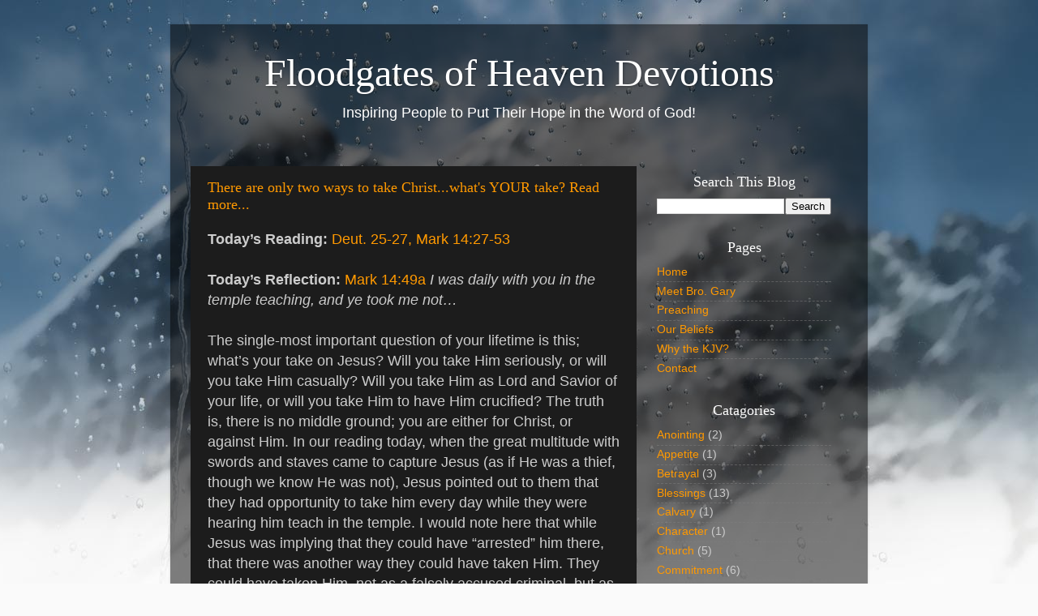

--- FILE ---
content_type: text/html; charset=UTF-8
request_url: http://www.floodgatesofheaven.org/2016/11/there-are-only-two-ways-to-take.html
body_size: 11074
content:
<!DOCTYPE html>
<html class='v2' dir='ltr' xmlns='http://www.w3.org/1999/xhtml' xmlns:b='http://www.google.com/2005/gml/b' xmlns:data='http://www.google.com/2005/gml/data' xmlns:expr='http://www.google.com/2005/gml/expr'>
<head>
<link href='https://www.blogger.com/static/v1/widgets/335934321-css_bundle_v2.css' rel='stylesheet' type='text/css'/>
<meta content='width=1100' name='viewport'/>
<meta content='text/html; charset=UTF-8' http-equiv='Content-Type'/>
<meta content='blogger' name='generator'/>
<link href='http://www.floodgatesofheaven.org/favicon.ico' rel='icon' type='image/x-icon'/>
<link href='http://www.floodgatesofheaven.org/2016/11/there-are-only-two-ways-to-take.html' rel='canonical'/>
<link rel="alternate" type="application/atom+xml" title="Floodgates of Heaven Devotions - Atom" href="http://www.floodgatesofheaven.org/feeds/posts/default" />
<link rel="alternate" type="application/rss+xml" title="Floodgates of Heaven Devotions - RSS" href="http://www.floodgatesofheaven.org/feeds/posts/default?alt=rss" />
<link rel="service.post" type="application/atom+xml" title="Floodgates of Heaven Devotions - Atom" href="https://www.blogger.com/feeds/6503730398639583323/posts/default" />

<link rel="alternate" type="application/atom+xml" title="Floodgates of Heaven Devotions - Atom" href="http://www.floodgatesofheaven.org/feeds/7588995066864188014/comments/default" />
<!--Can't find substitution for tag [blog.ieCssRetrofitLinks]-->
<meta content='http://www.floodgatesofheaven.org/2016/11/there-are-only-two-ways-to-take.html' property='og:url'/>
<meta content='There are only two ways to take Christ...what&#39;s YOUR take?  Read more...' property='og:title'/>
<meta content='Daily Devotions with Pastor Gary Caudill' property='og:description'/>
<title>Floodgates of Heaven Devotions: There are only two ways to take Christ...what's YOUR take?  Read more...</title>
<style id='page-skin-1' type='text/css'><!--
/*-----------------------------------------------
Blogger Template Style
Name:     Picture Window
Designer: Josh Peterson
URL:      www.noaesthetic.com
----------------------------------------------- */
/* Variable definitions
====================
<Variable name="keycolor" description="Main Color" type="color" default="#1a222a"/>
<Variable name="body.background" description="Body Background" type="background"
color="#336699" default="#111111 url(http://themes.googleusercontent.com/image?id=1OACCYOE0-eoTRTfsBuX1NMN9nz599ufI1Jh0CggPFA_sK80AGkIr8pLtYRpNUKPmwtEa) repeat-x fixed top center"/>
<Group description="Page Text" selector=".content-inner">
<Variable name="body.font" description="Font" type="font"
default="normal normal 15px Arial, Tahoma, Helvetica, FreeSans, sans-serif"/>
<Variable name="body.text.color" description="Text Color" type="color" default="#333333"/>
</Group>
<Group description="Backgrounds" selector=".body-fauxcolumns-outer">
<Variable name="body.background.color" description="Outer Background" type="color" default="#296695"/>
<Variable name="header.background.color" description="Header Background" type="color" default="transparent"/>
<Variable name="post.background.color" description="Post Background" type="color" default="#ffffff"/>
</Group>
<Group description="Links" selector=".main-outer">
<Variable name="link.color" description="Link Color" type="color" default="#336699"/>
<Variable name="link.visited.color" description="Visited Color" type="color" default="#6699cc"/>
<Variable name="link.hover.color" description="Hover Color" type="color" default="#33aaff"/>
</Group>
<Group description="Blog Title" selector=".header">
<Variable name="header.font" description="Title Font" type="font"
default="normal normal 36px Arial, Tahoma, Helvetica, FreeSans, sans-serif"/>
<Variable name="header.text.color" description="Text Color" type="color" default="#ffffff" />
</Group>
<Group description="Tabs Text" selector=".tabs-outer .PageList">
<Variable name="tabs.font" description="Font" type="font"
default="normal normal 15px Arial, Tahoma, Helvetica, FreeSans, sans-serif"/>
<Variable name="tabs.text.color" description="Text Color" type="color" default="#ffffff"/>
<Variable name="tabs.selected.text.color" description="Selected Color" type="color" default="#ff9900"/>
</Group>
<Group description="Tabs Background" selector=".tabs-outer .PageList">
<Variable name="tabs.background.color" description="Background Color" type="color" default="transparent"/>
<Variable name="tabs.selected.background.color" description="Selected Color" type="color" default="transparent"/>
<Variable name="tabs.separator.color" description="Separator Color" type="color" default="transparent"/>
</Group>
<Group description="Post" selector=".post">
<Variable name="post.title.font" description="Title Font" type="font"
default="normal normal 18px Arial, Tahoma, Helvetica, FreeSans, sans-serif"/>
<Variable name="post.footer.text.color" description="Footer Text Color" type="color" default="#999999"/>
<Variable name="post.border.color" description="Border Color" type="color" default="#dddddd"/>
</Group>
<Group description="Gadgets" selector=".sidebar .widget">
<Variable name="widget.title.font" description="Title Font" type="font"
default="bold normal 13px Arial, Tahoma, Helvetica, FreeSans, sans-serif"/>
<Variable name="widget.title.text.color" description="Title Color" type="color" default="#888888"/>
</Group>
<Group description="Footer" selector=".footer-outer">
<Variable name="footer.text.color" description="Text Color" type="color" default="#cccccc"/>
<Variable name="footer.widget.title.text.color" description="Gadget Title Color" type="color" default="#aaaaaa"/>
</Group>
<Group description="Footer Links" selector=".footer-outer">
<Variable name="footer.link.color" description="Link Color" type="color" default="#99ccee"/>
<Variable name="footer.link.visited.color" description="Visited Color" type="color" default="#77aaee"/>
<Variable name="footer.link.hover.color" description="Hover Color" type="color" default="#33aaff"/>
</Group>
<Variable name="content.margin" description="Content Margin Top" type="length" default="20px"/>
<Variable name="content.padding" description="Content Padding" type="length" default="0"/>
<Variable name="content.background" description="Content Background" type="background"
default="transparent none repeat scroll top left"/>
<Variable name="content.border.radius" description="Content Border Radius" type="length" default="0"/>
<Variable name="content.shadow.spread" description="Content Shadow Spread" type="length" default="0"/>
<Variable name="header.padding" description="Header Padding" type="length" default="0"/>
<Variable name="header.background.gradient" description="Header Gradient" type="url"
default="none"/>
<Variable name="header.border.radius" description="Header Border Radius" type="length" default="0"/>
<Variable name="main.border.radius.top" description="Main Border Radius" type="length" default="20px"/>
<Variable name="footer.border.radius.top" description="Footer Border Radius Top" type="length" default="0"/>
<Variable name="footer.border.radius.bottom" description="Footer Border Radius Bottom" type="length" default="20px"/>
<Variable name="region.shadow.spread" description="Main and Footer Shadow Spread" type="length" default="3px"/>
<Variable name="region.shadow.offset" description="Main and Footer Shadow Offset" type="length" default="1px"/>
<Variable name="tabs.background.gradient" description="Tab Background Gradient" type="url" default="none"/>
<Variable name="tab.selected.background.gradient" description="Selected Tab Background" type="url"
default="url(http://www.blogblog.com/1kt/transparent/white80.png)"/>
<Variable name="tab.background" description="Tab Background" type="background"
default="transparent url(http://www.blogblog.com/1kt/transparent/black50.png) repeat scroll top left"/>
<Variable name="tab.border.radius" description="Tab Border Radius" type="length" default="10px" />
<Variable name="tab.first.border.radius" description="First Tab Border Radius" type="length" default="10px" />
<Variable name="tabs.border.radius" description="Tabs Border Radius" type="length" default="0" />
<Variable name="tabs.spacing" description="Tab Spacing" type="length" default=".25em"/>
<Variable name="tabs.margin.bottom" description="Tab Margin Bottom" type="length" default="0"/>
<Variable name="tabs.margin.sides" description="Tab Margin Sides" type="length" default="20px"/>
<Variable name="main.background" description="Main Background" type="background"
default="transparent url(http://www.blogblog.com/1kt/transparent/white80.png) repeat scroll top left"/>
<Variable name="main.padding.sides" description="Main Padding Sides" type="length" default="20px"/>
<Variable name="footer.background" description="Footer Background" type="background"
default="transparent url(http://www.blogblog.com/1kt/transparent/black50.png) repeat scroll top left"/>
<Variable name="post.margin.sides" description="Post Margin Sides" type="length" default="-20px"/>
<Variable name="post.border.radius" description="Post Border Radius" type="length" default="5px"/>
<Variable name="widget.title.text.transform" description="Widget Title Text Transform" type="string" default="uppercase"/>
<Variable name="startSide" description="Side where text starts in blog language" type="automatic" default="left"/>
<Variable name="endSide" description="Side where text ends in blog language" type="automatic" default="right"/>
*/
/* Content
----------------------------------------------- */
body {
font: normal normal 15px Arial, Tahoma, Helvetica, FreeSans, sans-serif;
color: #cccccc;
background: #fafafa url(http://themes.googleusercontent.com/image?id=1iJBX-a-hBX2tKaDdERpElPUmvb4r5MDX9lEx06AA-UtZIQCYziZg3PFbmOyt-g2sH8Jo) repeat-x fixed top center;
}
html body .region-inner {
min-width: 0;
max-width: 100%;
width: auto;
}
.content-outer {
font-size: 90%;
}
a:link {
text-decoration:none;
color: #ff9900;
}
a:visited {
text-decoration:none;
color: #dd7700;
}
a:hover {
text-decoration:underline;
color: #ffaa00;
}
.content-outer {
background: transparent url(http://www.blogblog.com/1kt/transparent/black50.png) repeat scroll top left;
-moz-border-radius: 0;
-webkit-border-radius: 0;
-goog-ms-border-radius: 0;
border-radius: 0;
-moz-box-shadow: 0 0 3px rgba(0, 0, 0, .15);
-webkit-box-shadow: 0 0 3px rgba(0, 0, 0, .15);
-goog-ms-box-shadow: 0 0 3px rgba(0, 0, 0, .15);
box-shadow: 0 0 3px rgba(0, 0, 0, .15);
margin: 0 auto;
}
.content-inner {
padding: 10px;
}
/* Header
----------------------------------------------- */
.header-outer {
background: transparent none repeat-x scroll top left;
_background-image: none;
color: #ffffff;
-moz-border-radius: 0;
-webkit-border-radius: 0;
-goog-ms-border-radius: 0;
border-radius: 0;
}
.Header img, .Header #header-inner {
-moz-border-radius: 0;
-webkit-border-radius: 0;
-goog-ms-border-radius: 0;
border-radius: 0;
}
.header-inner .Header .titlewrapper,
.header-inner .Header .descriptionwrapper {
padding-left: 30px;
padding-right: 30px;
}
.Header h1 {
font: normal normal 48px Georgia, Utopia, 'Palatino Linotype', Palatino, serif;
text-shadow: 1px 1px 3px rgba(0, 0, 0, 0.3);
}
.Header h1 a {
color: #ffffff;
}
.Header .description {
font-size: 130%;
text-align: center;
}
/* Tabs
----------------------------------------------- */
.tabs-inner {
margin: .5em 15px 1em;
padding: 0;
}
.tabs-inner .section {
margin: 0;
}
.Header h1 {
text-align: center;
}
.tabs-inner .widget ul {
padding: 0;
background: #1c1c1c none repeat scroll bottom;
-moz-border-radius: 0;
-webkit-border-radius: 0;
-goog-ms-border-radius: 0;
border-radius: 0;
}
.tabs-inner .widget li {
border: none;
}
.tabs-inner .widget li a {
display: inline-block;
padding: .5em 1em;
margin-right: 0;
color: #ff9900;
font: normal normal 15px Georgia, Utopia, 'Palatino Linotype', Palatino, serif;
-moz-border-radius: 0 0 0 0;
-webkit-border-top-left-radius: 0;
-webkit-border-top-right-radius: 0;
-goog-ms-border-radius: 0 0 0 0;
border-radius: 0 0 0 0;
background: transparent none no-repeat scroll top left;
border-right: 1px solid #000000;
}
.tabs-inner .widget li:first-child a {
padding-left: 1.25em;
-moz-border-radius-topleft: 0;
-moz-border-radius-bottomleft: 0;
-webkit-border-top-left-radius: 0;
-webkit-border-bottom-left-radius: 0;
-goog-ms-border-top-left-radius: 0;
-goog-ms-border-bottom-left-radius: 0;
border-top-left-radius: 0;
border-bottom-left-radius: 0;
}
.tabs-inner .widget li.selected a,
.tabs-inner .widget li a:hover {
position: relative;
z-index: 1;
background: #dd7700 none repeat scroll bottom;
color: #ffffff;
-moz-box-shadow: 0 0 0 rgba(0, 0, 0, .15);
-webkit-box-shadow: 0 0 0 rgba(0, 0, 0, .15);
-goog-ms-box-shadow: 0 0 0 rgba(0, 0, 0, .15);
box-shadow: 0 0 0 rgba(0, 0, 0, .15);
}
/* Headings
----------------------------------------------- */
h2 {
font: normal normal 18px Georgia, Utopia, 'Palatino Linotype', Palatino, serif;
text-transform: none;
color: #ffffff;
margin: .5em 0;
text-align:center;
}
/* Main
----------------------------------------------- */
.main-outer {
background: transparent none repeat scroll top center;
-moz-border-radius: 0 0 0 0;
-webkit-border-top-left-radius: 0;
-webkit-border-top-right-radius: 0;
-webkit-border-bottom-left-radius: 0;
-webkit-border-bottom-right-radius: 0;
-goog-ms-border-radius: 0 0 0 0;
border-radius: 0 0 0 0;
-moz-box-shadow: 0 0 0 rgba(0, 0, 0, .15);
-webkit-box-shadow: 0 0 0 rgba(0, 0, 0, .15);
-goog-ms-box-shadow: 0 0 0 rgba(0, 0, 0, .15);
box-shadow: 0 0 0 rgba(0, 0, 0, .15);
}
.main-inner {
padding: 15px 20px 20px;
}
.main-inner .column-center-inner {
padding: 0 0;
}
.main-inner .column-left-inner {
padding-left: 0;
}
.main-inner .column-right-inner {
padding-right: 0;
}
/* Posts
----------------------------------------------- */
h3.post-title {
margin: 0;
font: normal normal 18px Georgia, Utopia, 'Palatino Linotype', Palatino, serif;
}
.comments h4 {
margin: 1em 0 0;
font: normal normal 18px Georgia, Utopia, 'Palatino Linotype', Palatino, serif;
}
.post-outer {
background-color: #1c1c1c;
border: solid 1px transparent;
-moz-border-radius: 0;
-webkit-border-radius: 0;
border-radius: 0;
-goog-ms-border-radius: 0;
padding: 15px 20px;
margin: 0 -20px 20px;
}
.post-body {
line-height: 1.4;
font-size: 110%;
position: relative;
}
.post-header {
margin: 0 0 1.5em;
color: #999999;
line-height: 1.6;
}
.post-footer {
margin: .5em 0 0;
color: #999999;
line-height: 1.6;
}
#blog-pager {
font-size: 140%
}
#comments .comment-author {
padding-top: 1.5em;
border-top: dashed 1px #ccc;
border-top: dashed 1px rgba(128, 128, 128, .5);
background-position: 0 1.5em;
}
#comments .comment-author:first-child {
padding-top: 0;
border-top: none;
}
.avatar-image-container {
margin: .2em 0 0;
}
/* Widgets
----------------------------------------------- */
.widget ul, .widget #ArchiveList ul.flat {
padding: 0;
list-style: none;
}
.widget ul li, .widget #ArchiveList ul.flat li {
border-top: dashed 1px #ccc;
border-top: dashed 1px rgba(128, 128, 128, .5);
}
.widget ul li:first-child, .widget #ArchiveList ul.flat li:first-child {
border-top: none;
}
.widget .post-body ul {
list-style: disc;
}
.widget .post-body ul li {
border: none;
}
/* Footer
----------------------------------------------- */
.footer-outer {
color:#cccccc;
background: transparent none repeat scroll top center;
-moz-border-radius: 0 0 0 0;
-webkit-border-top-left-radius: 0;
-webkit-border-top-right-radius: 0;
-webkit-border-bottom-left-radius: 0;
-webkit-border-bottom-right-radius: 0;
-goog-ms-border-radius: 0 0 0 0;
border-radius: 0 0 0 0;
-moz-box-shadow: 0 0 0 rgba(0, 0, 0, .15);
-webkit-box-shadow: 0 0 0 rgba(0, 0, 0, .15);
-goog-ms-box-shadow: 0 0 0 rgba(0, 0, 0, .15);
box-shadow: 0 0 0 rgba(0, 0, 0, .15);
}
.footer-inner {
padding: 10px 20px 20px;
}
.footer-outer a {
color: #ff9900;
}
.footer-outer a:visited {
color: #dd7700;
}
.footer-outer a:hover {
color: #ffaa00;
}
.footer-outer .widget h2 {
color: #ffffff;
}

--></style>
<style id='template-skin-1' type='text/css'><!--
body {
min-width: 860px;
}
.content-outer, .content-fauxcolumn-outer, .region-inner {
min-width: 860px;
max-width: 860px;
_width: 860px;
}
.main-inner .columns {
padding-left: 0px;
padding-right: 260px;
}
.main-inner .fauxcolumn-center-outer {
left: 0px;
right: 260px;
/* IE6 does not respect left and right together */
_width: expression(this.parentNode.offsetWidth -
parseInt("0px") -
parseInt("260px") + 'px');
}
.main-inner .fauxcolumn-left-outer {
width: 0px;
}
.main-inner .fauxcolumn-right-outer {
width: 260px;
}
.main-inner .column-left-outer {
width: 0px;
right: 100%;
margin-left: -0px;
}
.main-inner .column-right-outer {
width: 260px;
margin-right: -260px;
}
#layout {
min-width: 0;
}
#layout .content-outer {
min-width: 0;
width: 800px;
}
#layout .region-inner {
min-width: 0;
width: auto;
}
--></style>
<link href='https://www.blogger.com/dyn-css/authorization.css?targetBlogID=6503730398639583323&amp;zx=2a574956-bcf3-4a24-8fa9-c7f0e9af2afe' media='none' onload='if(media!=&#39;all&#39;)media=&#39;all&#39;' rel='stylesheet'/><noscript><link href='https://www.blogger.com/dyn-css/authorization.css?targetBlogID=6503730398639583323&amp;zx=2a574956-bcf3-4a24-8fa9-c7f0e9af2afe' rel='stylesheet'/></noscript>
<meta name='google-adsense-platform-account' content='ca-host-pub-1556223355139109'/>
<meta name='google-adsense-platform-domain' content='blogspot.com'/>

<!-- data-ad-client=ca-pub-5490630431941974 -->

</head>
<body class='loading'>
<div class='navbar no-items section' id='navbar' name='Navbar'>
</div>
<div class='body-fauxcolumns'>
<div class='fauxcolumn-outer body-fauxcolumn-outer'>
<div class='cap-top'>
<div class='cap-left'></div>
<div class='cap-right'></div>
</div>
<div class='fauxborder-left'>
<div class='fauxborder-right'></div>
<div class='fauxcolumn-inner'>
</div>
</div>
<div class='cap-bottom'>
<div class='cap-left'></div>
<div class='cap-right'></div>
</div>
</div>
</div>
<div class='content'>
<div class='content-fauxcolumns'>
<div class='fauxcolumn-outer content-fauxcolumn-outer'>
<div class='cap-top'>
<div class='cap-left'></div>
<div class='cap-right'></div>
</div>
<div class='fauxborder-left'>
<div class='fauxborder-right'></div>
<div class='fauxcolumn-inner'>
</div>
</div>
<div class='cap-bottom'>
<div class='cap-left'></div>
<div class='cap-right'></div>
</div>
</div>
</div>
<div class='content-outer'>
<div class='content-cap-top cap-top'>
<div class='cap-left'></div>
<div class='cap-right'></div>
</div>
<div class='fauxborder-left content-fauxborder-left'>
<div class='fauxborder-right content-fauxborder-right'></div>
<div class='content-inner'>
<header>
<div class='header-outer'>
<div class='header-cap-top cap-top'>
<div class='cap-left'></div>
<div class='cap-right'></div>
</div>
<div class='fauxborder-left header-fauxborder-left'>
<div class='fauxborder-right header-fauxborder-right'></div>
<div class='region-inner header-inner'>
<div class='header section' id='header' name='Header'><div class='widget Header' data-version='1' id='Header1'>
<div id='header-inner'>
<div class='titlewrapper'>
<h1 class='title'>
<a href='http://www.floodgatesofheaven.org/'>
Floodgates of Heaven Devotions
</a>
</h1>
</div>
<div class='descriptionwrapper'>
<p class='description'><span>Inspiring People to Put Their Hope in the Word of God!</span></p>
</div>
</div>
</div></div>
</div>
</div>
<div class='header-cap-bottom cap-bottom'>
<div class='cap-left'></div>
<div class='cap-right'></div>
</div>
</div>
</header>
<div class='tabs-outer'>
<div class='tabs-cap-top cap-top'>
<div class='cap-left'></div>
<div class='cap-right'></div>
</div>
<div class='fauxborder-left tabs-fauxborder-left'>
<div class='fauxborder-right tabs-fauxborder-right'></div>
<div class='region-inner tabs-inner'>
<div class='tabs no-items section' id='crosscol' name='Cross-Column'></div>
<div class='tabs no-items section' id='crosscol-overflow' name='Cross-Column 2'></div>
</div>
</div>
<div class='tabs-cap-bottom cap-bottom'>
<div class='cap-left'></div>
<div class='cap-right'></div>
</div>
</div>
<div class='main-outer'>
<div class='main-cap-top cap-top'>
<div class='cap-left'></div>
<div class='cap-right'></div>
</div>
<div class='fauxborder-left main-fauxborder-left'>
<div class='fauxborder-right main-fauxborder-right'></div>
<div class='region-inner main-inner'>
<div class='columns fauxcolumns'>
<div class='fauxcolumn-outer fauxcolumn-center-outer'>
<div class='cap-top'>
<div class='cap-left'></div>
<div class='cap-right'></div>
</div>
<div class='fauxborder-left'>
<div class='fauxborder-right'></div>
<div class='fauxcolumn-inner'>
</div>
</div>
<div class='cap-bottom'>
<div class='cap-left'></div>
<div class='cap-right'></div>
</div>
</div>
<div class='fauxcolumn-outer fauxcolumn-left-outer'>
<div class='cap-top'>
<div class='cap-left'></div>
<div class='cap-right'></div>
</div>
<div class='fauxborder-left'>
<div class='fauxborder-right'></div>
<div class='fauxcolumn-inner'>
</div>
</div>
<div class='cap-bottom'>
<div class='cap-left'></div>
<div class='cap-right'></div>
</div>
</div>
<div class='fauxcolumn-outer fauxcolumn-right-outer'>
<div class='cap-top'>
<div class='cap-left'></div>
<div class='cap-right'></div>
</div>
<div class='fauxborder-left'>
<div class='fauxborder-right'></div>
<div class='fauxcolumn-inner'>
</div>
</div>
<div class='cap-bottom'>
<div class='cap-left'></div>
<div class='cap-right'></div>
</div>
</div>
<!-- corrects IE6 width calculation -->
<div class='columns-inner'>
<div class='column-center-outer'>
<div class='column-center-inner'>
<div class='main section' id='main' name='Main'><div class='widget Blog' data-version='1' id='Blog1'>
<div class='blog-posts hfeed'>

          <div class="date-outer">
        

          <div class="date-posts">
        
<div class='post-outer'>
<div class='post hentry'>
<a name='7588995066864188014'></a>
<h3 class='post-title entry-title'>
<a href='http://www.floodgatesofheaven.org/2016/11/there-are-only-two-ways-to-take.html'>There are only two ways to take Christ...what's YOUR take?  Read more...</a>
</h3>
<div class='post-header'>
<div class='post-header-line-1'></div>
</div>
<div class='post-body entry-content'>
<span style="font-size: large;"><b>Today&#8217;s Reading:</b> <a href="https://www.biblegateway.com/passage/?search=Deut.+25-27%2C+Mark+14%3A27-53&amp;version=KJV" target="_blank">Deut. 25-27, Mark 14:27-53</a><br /><br /><b>Today&#8217;s Reflection:</b>  Mark 14:49a  <i>I was daily with you in the temple teaching, and ye took me not&#8230;</i><br /><br />The single-most important question of your lifetime is this; what&#8217;s your take on Jesus?  Will you take Him seriously, or will you take Him casually?  Will you take Him as Lord and Savior of your life, or will you take Him to have Him crucified?  The truth is, there is no middle ground; you are either for Christ, or against Him.  In our reading today, when the great multitude with swords and staves came to capture Jesus (as if He was a thief, though we know He was not), Jesus pointed out to them that they had opportunity to take him every day while they were hearing him teach in the temple.  I would note here that while Jesus was implying that they could have &#8220;arrested&#8221; him there, that there was another way they could have taken Him.  They could have taken Him, not as a falsely accused criminal, but as Savior and Lord.  I see the two choices set before them.  They chose to take Him the wrong way!  A perfect man&#8230;the perfect Lamb of God, taken as a thief, to die with thieves, by a crowd who bore the guilt that HE willingly paid!  Imagine the weight of judgement facing these men come judgement day.  They literally heard Christ teach daily, and they literally took Him at night with ill intent, rather than in the temple, during the day, unashamedly professing faith in Him.  Imagine just how accountable they will be for having been guilty of being the ones arranging the death of the only perfect man that had ever lived on this planet!  Now, as you imagine that weight of judgement, and that level of accountability, just imagine one more thing; imagine all of that judgement and that accountability resting upon YOUR shoulders as if YOU were the one guilty of His innocent blood.  You see, the truth is, ALL OF US were guilty of shedding the innocent blood of Christ.  How?  Because it was our sin that put Him on the cross.  Had we not sinned, there would have been no need for a payment for our sins, but we DID sin.  In fact, the Bible says that ALL have sinned, and come short of God&#8217;s glory.  It says that there is NONE righteous, no, not one!  So, we are just as guilty as the ones who literally put Him on the cross.  Oh, and one more thing; at first, I was tempted to talk about how they took Christ hostage, but then I discovered that a hostage is one that is involuntarily controlled by an outside influence.  Then I was reminded of what Christ said of Himself concerning His life in John 10:18a, &#8220;No man taketh it from me, but I lay it down of myself.&#8221;  Now, once you are taken by His love, you can take Him as Lord!</span><br />
<span style="font-size: large;"><br /></span>
<span style="font-size: large;">If you enjoyed this devotion, would you please consider sharing it on Facebook? &nbsp;If so, just scroll down to the bottom and you'll see the blue share button. &nbsp;Thanks for your consideration!!</span><br />
<span style="font-size: large;"><br /></span>
<br />
<div style="text-align: center;">
<br />
<br />
-------------------------------------------------------------</div>
<div>
<div style="text-align: center;">
<i>Floodgates of Heaven, Volume 2, Entry 74 of 365</i></div>
<div>
<div>
<div style="text-align: center;">
-------------------------------------------------------------</div>
</div>
<div>
<div style="font-family: &quot;times new roman&quot;;">
</div>
<div style="text-align: center;">
<span style="font-family: &quot;times new roman&quot;; font-size: medium;">copyright &#169; by Gary D. Caudill</span></div>
</div>
</div>
</div>
<div>
<div>
<br /></div>
</div>
<div style='clear: both;'></div>
</div>
<div class='post-footer'>
<div class='post-footer-line post-footer-line-1'><span class='post-author vcard'>
</span>
<span class='post-timestamp'>
</span>
<span class='post-icons'>
<span class='item-action'>
<a href='https://www.blogger.com/email-post/6503730398639583323/7588995066864188014' title='Email Post'>
<img alt='' class='icon-action' height='13' src='http://img1.blogblog.com/img/icon18_email.gif' width='18'/>
</a>
</span>
</span>
<div class='post-share-buttons'>
<a class='goog-inline-block share-button sb-email' href='https://www.blogger.com/share-post.g?blogID=6503730398639583323&postID=7588995066864188014&target=email' target='_blank' title='Email This'><span class='share-button-link-text'>Email This</span></a><a class='goog-inline-block share-button sb-blog' href='https://www.blogger.com/share-post.g?blogID=6503730398639583323&postID=7588995066864188014&target=blog' onclick='window.open(this.href, "_blank", "height=270,width=475"); return false;' target='_blank' title='BlogThis!'><span class='share-button-link-text'>BlogThis!</span></a><a class='goog-inline-block share-button sb-twitter' href='https://www.blogger.com/share-post.g?blogID=6503730398639583323&postID=7588995066864188014&target=twitter' target='_blank' title='Share to X'><span class='share-button-link-text'>Share to X</span></a><a class='goog-inline-block share-button sb-facebook' href='https://www.blogger.com/share-post.g?blogID=6503730398639583323&postID=7588995066864188014&target=facebook' onclick='window.open(this.href, "_blank", "height=430,width=640"); return false;' target='_blank' title='Share to Facebook'><span class='share-button-link-text'>Share to Facebook</span></a><a class='goog-inline-block share-button sb-pinterest' href='https://www.blogger.com/share-post.g?blogID=6503730398639583323&postID=7588995066864188014&target=pinterest' target='_blank' title='Share to Pinterest'><span class='share-button-link-text'>Share to Pinterest</span></a>
</div>
</div>
<div class='post-footer-line post-footer-line-2'><span class='post-labels'>
Labels:
<a href='http://www.floodgatesofheaven.org/search/label/Jesus%20Christ' rel='tag'>Jesus Christ</a>
</span>
</div>
<div class='post-footer-line post-footer-line-3'><span class='star-ratings'>
</span>
<span class='reaction-buttons'>
</span>
<span class='post-location'>
</span>
</div>
</div>
</div>
<div class='comments' id='comments'>
<a name='comments'></a>
</div>
</div>

        </div></div>
      
</div>
<div class='blog-pager' id='blog-pager'>
<span id='blog-pager-newer-link'>
<a class='blog-pager-newer-link' href='http://www.floodgatesofheaven.org/2016/11/preach-rooster-preach.html' id='Blog1_blog-pager-newer-link' title='Newer Post'>Newer Post</a>
</span>
<span id='blog-pager-older-link'>
<a class='blog-pager-older-link' href='http://www.floodgatesofheaven.org/2016/11/guaranteed-victory.html' id='Blog1_blog-pager-older-link' title='Older Post'>Older Post</a>
</span>
<a class='home-link' href='http://www.floodgatesofheaven.org/'>Home</a>
</div>
<div class='clear'></div>
<div class='post-feeds'>
</div>
</div></div>
</div>
</div>
<div class='column-left-outer'>
<div class='column-left-inner'>
<aside>
</aside>
</div>
</div>
<div class='column-right-outer'>
<div class='column-right-inner'>
<aside>
<div class='sidebar section' id='sidebar-right-1'><div class='widget BlogSearch' data-version='1' id='BlogSearch1'>
<h2 class='title'>Search This Blog</h2>
<div class='widget-content'>
<div id='BlogSearch1_form'>
<form action='http://www.floodgatesofheaven.org/search' class='gsc-search-box' target='_top'>
<table cellpadding='0' cellspacing='0' class='gsc-search-box'>
<tbody>
<tr>
<td class='gsc-input'>
<input autocomplete='off' class='gsc-input' name='q' size='10' title='search' type='text' value=''/>
</td>
<td class='gsc-search-button'>
<input class='gsc-search-button' title='search' type='submit' value='Search'/>
</td>
</tr>
</tbody>
</table>
</form>
</div>
</div>
<div class='clear'></div>
</div><div class='widget PageList' data-version='1' id='PageList1'>
<h2>Pages</h2>
<div class='widget-content'>
<ul>
<li>
<a href='http://www.floodgatesofheaven.org/'>Home</a>
</li>
<li>
<a href='http://www.floodgatesofheaven.org/p/meet-author.html'>Meet Bro. Gary</a>
</li>
<li>
<a href='http://www.floodgatesofheaven.org/p/preaching.html'>Preaching</a>
</li>
<li>
<a href='http://www.floodgatesofheaven.org/p/our-beliefs.html'>Our Beliefs</a>
</li>
<li>
<a href='http://www.floodgatesofheaven.org/p/why-king-james-bible.html'>Why the KJV?</a>
</li>
<li>
<a href='http://www.floodgatesofheaven.org/p/contact.html'>Contact</a>
</li>
</ul>
<div class='clear'></div>
</div>
</div><div class='widget Label' data-version='1' id='Label1'>
<h2>Catagories</h2>
<div class='widget-content list-label-widget-content'>
<ul>
<li>
<a dir='ltr' href='http://www.floodgatesofheaven.org/search/label/Anointing'>Anointing</a>
<span dir='ltr'>(2)</span>
</li>
<li>
<a dir='ltr' href='http://www.floodgatesofheaven.org/search/label/Appetite'>Appetite</a>
<span dir='ltr'>(1)</span>
</li>
<li>
<a dir='ltr' href='http://www.floodgatesofheaven.org/search/label/Betrayal'>Betrayal</a>
<span dir='ltr'>(3)</span>
</li>
<li>
<a dir='ltr' href='http://www.floodgatesofheaven.org/search/label/Blessings'>Blessings</a>
<span dir='ltr'>(13)</span>
</li>
<li>
<a dir='ltr' href='http://www.floodgatesofheaven.org/search/label/Calvary'>Calvary</a>
<span dir='ltr'>(1)</span>
</li>
<li>
<a dir='ltr' href='http://www.floodgatesofheaven.org/search/label/Character'>Character</a>
<span dir='ltr'>(1)</span>
</li>
<li>
<a dir='ltr' href='http://www.floodgatesofheaven.org/search/label/Church'>Church</a>
<span dir='ltr'>(5)</span>
</li>
<li>
<a dir='ltr' href='http://www.floodgatesofheaven.org/search/label/Commitment'>Commitment</a>
<span dir='ltr'>(6)</span>
</li>
<li>
<a dir='ltr' href='http://www.floodgatesofheaven.org/search/label/Confidence'>Confidence</a>
<span dir='ltr'>(1)</span>
</li>
<li>
<a dir='ltr' href='http://www.floodgatesofheaven.org/search/label/Discipleship'>Discipleship</a>
<span dir='ltr'>(4)</span>
</li>
<li>
<a dir='ltr' href='http://www.floodgatesofheaven.org/search/label/Faith'>Faith</a>
<span dir='ltr'>(13)</span>
</li>
<li>
<a dir='ltr' href='http://www.floodgatesofheaven.org/search/label/Family'>Family</a>
<span dir='ltr'>(2)</span>
</li>
<li>
<a dir='ltr' href='http://www.floodgatesofheaven.org/search/label/Fellowship'>Fellowship</a>
<span dir='ltr'>(2)</span>
</li>
<li>
<a dir='ltr' href='http://www.floodgatesofheaven.org/search/label/Freedom'>Freedom</a>
<span dir='ltr'>(2)</span>
</li>
<li>
<a dir='ltr' href='http://www.floodgatesofheaven.org/search/label/Giving'>Giving</a>
<span dir='ltr'>(1)</span>
</li>
<li>
<a dir='ltr' href='http://www.floodgatesofheaven.org/search/label/God%27s%20Glory'>God&#39;s Glory</a>
<span dir='ltr'>(2)</span>
</li>
<li>
<a dir='ltr' href='http://www.floodgatesofheaven.org/search/label/God%27s%20Leading'>God&#39;s Leading</a>
<span dir='ltr'>(14)</span>
</li>
<li>
<a dir='ltr' href='http://www.floodgatesofheaven.org/search/label/God%27s%20Presence'>God&#39;s Presence</a>
<span dir='ltr'>(1)</span>
</li>
<li>
<a dir='ltr' href='http://www.floodgatesofheaven.org/search/label/God%27s%20Promises'>God&#39;s Promises</a>
<span dir='ltr'>(2)</span>
</li>
<li>
<a dir='ltr' href='http://www.floodgatesofheaven.org/search/label/God%27s%20Prophets'>God&#39;s Prophets</a>
<span dir='ltr'>(1)</span>
</li>
<li>
<a dir='ltr' href='http://www.floodgatesofheaven.org/search/label/God%27s%20Provisions'>God&#39;s Provisions</a>
<span dir='ltr'>(2)</span>
</li>
<li>
<a dir='ltr' href='http://www.floodgatesofheaven.org/search/label/God%27s%20Voice'>God&#39;s Voice</a>
<span dir='ltr'>(9)</span>
</li>
<li>
<a dir='ltr' href='http://www.floodgatesofheaven.org/search/label/God%27s%20Will'>God&#39;s Will</a>
<span dir='ltr'>(6)</span>
</li>
<li>
<a dir='ltr' href='http://www.floodgatesofheaven.org/search/label/God%27s%20Word'>God&#39;s Word</a>
<span dir='ltr'>(5)</span>
</li>
<li>
<a dir='ltr' href='http://www.floodgatesofheaven.org/search/label/Grace'>Grace</a>
<span dir='ltr'>(1)</span>
</li>
<li>
<a dir='ltr' href='http://www.floodgatesofheaven.org/search/label/Hypocrisy'>Hypocrisy</a>
<span dir='ltr'>(1)</span>
</li>
<li>
<a dir='ltr' href='http://www.floodgatesofheaven.org/search/label/Jesus%20Christ'>Jesus Christ</a>
<span dir='ltr'>(5)</span>
</li>
<li>
<a dir='ltr' href='http://www.floodgatesofheaven.org/search/label/Joy'>Joy</a>
<span dir='ltr'>(1)</span>
</li>
<li>
<a dir='ltr' href='http://www.floodgatesofheaven.org/search/label/Judgment'>Judgment</a>
<span dir='ltr'>(1)</span>
</li>
<li>
<a dir='ltr' href='http://www.floodgatesofheaven.org/search/label/Kingdom%20Principles'>Kingdom Principles</a>
<span dir='ltr'>(22)</span>
</li>
<li>
<a dir='ltr' href='http://www.floodgatesofheaven.org/search/label/Leadership'>Leadership</a>
<span dir='ltr'>(8)</span>
</li>
<li>
<a dir='ltr' href='http://www.floodgatesofheaven.org/search/label/Parenting'>Parenting</a>
<span dir='ltr'>(1)</span>
</li>
<li>
<a dir='ltr' href='http://www.floodgatesofheaven.org/search/label/Pastoral%20Authority'>Pastoral Authority</a>
<span dir='ltr'>(1)</span>
</li>
<li>
<a dir='ltr' href='http://www.floodgatesofheaven.org/search/label/Praise'>Praise</a>
<span dir='ltr'>(4)</span>
</li>
<li>
<a dir='ltr' href='http://www.floodgatesofheaven.org/search/label/Prayer'>Prayer</a>
<span dir='ltr'>(2)</span>
</li>
<li>
<a dir='ltr' href='http://www.floodgatesofheaven.org/search/label/Preaching'>Preaching</a>
<span dir='ltr'>(10)</span>
</li>
<li>
<a dir='ltr' href='http://www.floodgatesofheaven.org/search/label/Prophets'>Prophets</a>
<span dir='ltr'>(3)</span>
</li>
<li>
<a dir='ltr' href='http://www.floodgatesofheaven.org/search/label/Repentance'>Repentance</a>
<span dir='ltr'>(2)</span>
</li>
<li>
<a dir='ltr' href='http://www.floodgatesofheaven.org/search/label/Revival'>Revival</a>
<span dir='ltr'>(7)</span>
</li>
<li>
<a dir='ltr' href='http://www.floodgatesofheaven.org/search/label/Salvation'>Salvation</a>
<span dir='ltr'>(8)</span>
</li>
<li>
<a dir='ltr' href='http://www.floodgatesofheaven.org/search/label/Servanthood%20Leadership'>Servanthood Leadership</a>
<span dir='ltr'>(1)</span>
</li>
<li>
<a dir='ltr' href='http://www.floodgatesofheaven.org/search/label/Sound%20Doctrine'>Sound Doctrine</a>
<span dir='ltr'>(1)</span>
</li>
<li>
<a dir='ltr' href='http://www.floodgatesofheaven.org/search/label/Spiritual%20Warfare'>Spiritual Warfare</a>
<span dir='ltr'>(9)</span>
</li>
<li>
<a dir='ltr' href='http://www.floodgatesofheaven.org/search/label/Strength'>Strength</a>
<span dir='ltr'>(6)</span>
</li>
<li>
<a dir='ltr' href='http://www.floodgatesofheaven.org/search/label/Suicide'>Suicide</a>
<span dir='ltr'>(1)</span>
</li>
<li>
<a dir='ltr' href='http://www.floodgatesofheaven.org/search/label/The%20Great%20Commission'>The Great Commission</a>
<span dir='ltr'>(2)</span>
</li>
<li>
<a dir='ltr' href='http://www.floodgatesofheaven.org/search/label/Trials'>Trials</a>
<span dir='ltr'>(4)</span>
</li>
<li>
<a dir='ltr' href='http://www.floodgatesofheaven.org/search/label/Wealth'>Wealth</a>
<span dir='ltr'>(1)</span>
</li>
<li>
<a dir='ltr' href='http://www.floodgatesofheaven.org/search/label/Wisdom'>Wisdom</a>
<span dir='ltr'>(2)</span>
</li>
<li>
<a dir='ltr' href='http://www.floodgatesofheaven.org/search/label/Words'>Words</a>
<span dir='ltr'>(1)</span>
</li>
</ul>
<div class='clear'></div>
</div>
</div><div class='widget HTML' data-version='1' id='HTML6'>
<div class='widget-content'>
<b>
</b><a href="http://www.facebook.com/pages/Reading-my-Bible-Every-Day/218867654885" target="_TOP" title="Reading my Bible Every Day!"><img src="http://badge.facebook.com/badge/218867654885.8017.1440244243.png" style="border: 0px;" /></a>
<b>
</b><!-- Facebook Badge END -->
</div>
<div class='clear'></div>
</div><div class='widget Image' data-version='1' id='Image2'>
<h2>Find Me on Facebook</h2>
<div class='widget-content'>
<a href='http://www.facebook.com/gary.caudill'>
<img alt='Find Me on Facebook' height='161' id='Image2_img' src='https://blogger.googleusercontent.com/img/b/R29vZ2xl/AVvXsEgMJn6dDW8dWi5Cy1fPO-6z79b4xPKAxVK4cl5dE0ZfLqmvTWQMNM4t08Gj9jvCeXArbw8itkxus0xBRKI2q_EmyQf6hPVfmP-aGxdKFr1bs3h1rWsW1JGToBEhl6hunfnk_oWYD8AbugI/s170/Gary.jpg' width='170'/>
</a>
<br/>
<span class='caption'>Author Gary Caudill</span>
</div>
<div class='clear'></div>
</div></div>
</aside>
</div>
</div>
</div>
<div style='clear: both'></div>
<!-- columns -->
</div>
<!-- main -->
</div>
</div>
<div class='main-cap-bottom cap-bottom'>
<div class='cap-left'></div>
<div class='cap-right'></div>
</div>
</div>
<footer>
<div class='footer-outer'>
<div class='footer-cap-top cap-top'>
<div class='cap-left'></div>
<div class='cap-right'></div>
</div>
<div class='fauxborder-left footer-fauxborder-left'>
<div class='fauxborder-right footer-fauxborder-right'></div>
<div class='region-inner footer-inner'>
<div class='foot section' id='footer-1'><div class='widget Subscribe' data-version='1' id='Subscribe1'>
<div style='white-space:nowrap'>
<h2 class='title'>Subscribe To</h2>
<div class='widget-content'>
<div class='subscribe-wrapper subscribe-type-POST'>
<div class='subscribe expanded subscribe-type-POST' id='SW_READER_LIST_Subscribe1POST' style='display:none;'>
<div class='top'>
<span class='inner' onclick='return(_SW_toggleReaderList(event, "Subscribe1POST"));'>
<img class='subscribe-dropdown-arrow' src='https://resources.blogblog.com/img/widgets/arrow_dropdown.gif'/>
<img align='absmiddle' alt='' border='0' class='feed-icon' src='https://resources.blogblog.com/img/icon_feed12.png'/>
Posts
</span>
<div class='feed-reader-links'>
<a class='feed-reader-link' href='https://www.netvibes.com/subscribe.php?url=http%3A%2F%2Fwww.floodgatesofheaven.org%2Ffeeds%2Fposts%2Fdefault' target='_blank'>
<img src='https://resources.blogblog.com/img/widgets/subscribe-netvibes.png'/>
</a>
<a class='feed-reader-link' href='https://add.my.yahoo.com/content?url=http%3A%2F%2Fwww.floodgatesofheaven.org%2Ffeeds%2Fposts%2Fdefault' target='_blank'>
<img src='https://resources.blogblog.com/img/widgets/subscribe-yahoo.png'/>
</a>
<a class='feed-reader-link' href='http://www.floodgatesofheaven.org/feeds/posts/default' target='_blank'>
<img align='absmiddle' class='feed-icon' src='https://resources.blogblog.com/img/icon_feed12.png'/>
                  Atom
                </a>
</div>
</div>
<div class='bottom'></div>
</div>
<div class='subscribe' id='SW_READER_LIST_CLOSED_Subscribe1POST' onclick='return(_SW_toggleReaderList(event, "Subscribe1POST"));'>
<div class='top'>
<span class='inner'>
<img class='subscribe-dropdown-arrow' src='https://resources.blogblog.com/img/widgets/arrow_dropdown.gif'/>
<span onclick='return(_SW_toggleReaderList(event, "Subscribe1POST"));'>
<img align='absmiddle' alt='' border='0' class='feed-icon' src='https://resources.blogblog.com/img/icon_feed12.png'/>
Posts
</span>
</span>
</div>
<div class='bottom'></div>
</div>
</div>
<div class='subscribe-wrapper subscribe-type-PER_POST'>
<div class='subscribe expanded subscribe-type-PER_POST' id='SW_READER_LIST_Subscribe1PER_POST' style='display:none;'>
<div class='top'>
<span class='inner' onclick='return(_SW_toggleReaderList(event, "Subscribe1PER_POST"));'>
<img class='subscribe-dropdown-arrow' src='https://resources.blogblog.com/img/widgets/arrow_dropdown.gif'/>
<img align='absmiddle' alt='' border='0' class='feed-icon' src='https://resources.blogblog.com/img/icon_feed12.png'/>
Comments
</span>
<div class='feed-reader-links'>
<a class='feed-reader-link' href='https://www.netvibes.com/subscribe.php?url=http%3A%2F%2Fwww.floodgatesofheaven.org%2Ffeeds%2F7588995066864188014%2Fcomments%2Fdefault' target='_blank'>
<img src='https://resources.blogblog.com/img/widgets/subscribe-netvibes.png'/>
</a>
<a class='feed-reader-link' href='https://add.my.yahoo.com/content?url=http%3A%2F%2Fwww.floodgatesofheaven.org%2Ffeeds%2F7588995066864188014%2Fcomments%2Fdefault' target='_blank'>
<img src='https://resources.blogblog.com/img/widgets/subscribe-yahoo.png'/>
</a>
<a class='feed-reader-link' href='http://www.floodgatesofheaven.org/feeds/7588995066864188014/comments/default' target='_blank'>
<img align='absmiddle' class='feed-icon' src='https://resources.blogblog.com/img/icon_feed12.png'/>
                  Atom
                </a>
</div>
</div>
<div class='bottom'></div>
</div>
<div class='subscribe' id='SW_READER_LIST_CLOSED_Subscribe1PER_POST' onclick='return(_SW_toggleReaderList(event, "Subscribe1PER_POST"));'>
<div class='top'>
<span class='inner'>
<img class='subscribe-dropdown-arrow' src='https://resources.blogblog.com/img/widgets/arrow_dropdown.gif'/>
<span onclick='return(_SW_toggleReaderList(event, "Subscribe1PER_POST"));'>
<img align='absmiddle' alt='' border='0' class='feed-icon' src='https://resources.blogblog.com/img/icon_feed12.png'/>
Comments
</span>
</span>
</div>
<div class='bottom'></div>
</div>
</div>
<div style='clear:both'></div>
</div>
</div>
<div class='clear'></div>
</div></div>
<table border='0' cellpadding='0' cellspacing='0' class='section-columns columns-2'>
<tbody>
<tr>
<td class='first columns-cell'>
<div class='foot no-items section' id='footer-2-1'></div>
</td>
<td class='columns-cell'>
<div class='foot no-items section' id='footer-2-2'></div>
</td>
</tr>
</tbody>
</table>
<!-- outside of the include in order to lock Attribution widget -->
<div class='foot section' id='footer-3' name='Footer'><div class='widget Attribution' data-version='1' id='Attribution1'>
<div class='widget-content' style='text-align: center;'>
Powered by <a href='https://www.blogger.com' target='_blank'>Blogger</a>.
</div>
<div class='clear'></div>
</div></div>
</div>
</div>
<div class='footer-cap-bottom cap-bottom'>
<div class='cap-left'></div>
<div class='cap-right'></div>
</div>
</div>
</footer>
<!-- content -->
</div>
</div>
<div class='content-cap-bottom cap-bottom'>
<div class='cap-left'></div>
<div class='cap-right'></div>
</div>
</div>
</div>
<script type='text/javascript'>
    window.setTimeout(function() {
        document.body.className = document.body.className.replace('loading', '');
      }, 10);
  </script>
<script>
	var refTagger = {
		settings: {
			bibleVersion: "KJV"			
		}
	};
	(function(d, t) {
		var g = d.createElement(t), s = d.getElementsByTagName(t)[0];
		g.src = "//api.reftagger.com/v2/RefTagger.js";
		s.parentNode.insertBefore(g, s);
	}(document, "script"));
</script>

<script type="text/javascript" src="https://www.blogger.com/static/v1/widgets/3845888474-widgets.js"></script>
<script type='text/javascript'>
window['__wavt'] = 'AOuZoY4PdWqjYAjZ-oQVZYRm4CUg1o7-CQ:1768438109985';_WidgetManager._Init('//www.blogger.com/rearrange?blogID\x3d6503730398639583323','//www.floodgatesofheaven.org/2016/11/there-are-only-two-ways-to-take.html','6503730398639583323');
_WidgetManager._SetDataContext([{'name': 'blog', 'data': {'blogId': '6503730398639583323', 'title': 'Floodgates of Heaven Devotions', 'url': 'http://www.floodgatesofheaven.org/2016/11/there-are-only-two-ways-to-take.html', 'canonicalUrl': 'http://www.floodgatesofheaven.org/2016/11/there-are-only-two-ways-to-take.html', 'homepageUrl': 'http://www.floodgatesofheaven.org/', 'searchUrl': 'http://www.floodgatesofheaven.org/search', 'canonicalHomepageUrl': 'http://www.floodgatesofheaven.org/', 'blogspotFaviconUrl': 'http://www.floodgatesofheaven.org/favicon.ico', 'bloggerUrl': 'https://www.blogger.com', 'hasCustomDomain': true, 'httpsEnabled': false, 'enabledCommentProfileImages': true, 'gPlusViewType': 'FILTERED_POSTMOD', 'adultContent': false, 'analyticsAccountNumber': '', 'encoding': 'UTF-8', 'locale': 'en', 'localeUnderscoreDelimited': 'en', 'languageDirection': 'ltr', 'isPrivate': false, 'isMobile': false, 'isMobileRequest': false, 'mobileClass': '', 'isPrivateBlog': false, 'isDynamicViewsAvailable': true, 'feedLinks': '\x3clink rel\x3d\x22alternate\x22 type\x3d\x22application/atom+xml\x22 title\x3d\x22Floodgates of Heaven Devotions - Atom\x22 href\x3d\x22http://www.floodgatesofheaven.org/feeds/posts/default\x22 /\x3e\n\x3clink rel\x3d\x22alternate\x22 type\x3d\x22application/rss+xml\x22 title\x3d\x22Floodgates of Heaven Devotions - RSS\x22 href\x3d\x22http://www.floodgatesofheaven.org/feeds/posts/default?alt\x3drss\x22 /\x3e\n\x3clink rel\x3d\x22service.post\x22 type\x3d\x22application/atom+xml\x22 title\x3d\x22Floodgates of Heaven Devotions - Atom\x22 href\x3d\x22https://www.blogger.com/feeds/6503730398639583323/posts/default\x22 /\x3e\n\n\x3clink rel\x3d\x22alternate\x22 type\x3d\x22application/atom+xml\x22 title\x3d\x22Floodgates of Heaven Devotions - Atom\x22 href\x3d\x22http://www.floodgatesofheaven.org/feeds/7588995066864188014/comments/default\x22 /\x3e\n', 'meTag': '', 'adsenseClientId': 'ca-pub-5490630431941974', 'adsenseHostId': 'ca-host-pub-1556223355139109', 'adsenseHasAds': false, 'adsenseAutoAds': false, 'boqCommentIframeForm': true, 'loginRedirectParam': '', 'view': '', 'dynamicViewsCommentsSrc': '//www.blogblog.com/dynamicviews/4224c15c4e7c9321/js/comments.js', 'dynamicViewsScriptSrc': '//www.blogblog.com/dynamicviews/2dfa401275732ff9', 'plusOneApiSrc': 'https://apis.google.com/js/platform.js', 'disableGComments': true, 'interstitialAccepted': false, 'sharing': {'platforms': [{'name': 'Get link', 'key': 'link', 'shareMessage': 'Get link', 'target': ''}, {'name': 'Facebook', 'key': 'facebook', 'shareMessage': 'Share to Facebook', 'target': 'facebook'}, {'name': 'BlogThis!', 'key': 'blogThis', 'shareMessage': 'BlogThis!', 'target': 'blog'}, {'name': 'X', 'key': 'twitter', 'shareMessage': 'Share to X', 'target': 'twitter'}, {'name': 'Pinterest', 'key': 'pinterest', 'shareMessage': 'Share to Pinterest', 'target': 'pinterest'}, {'name': 'Email', 'key': 'email', 'shareMessage': 'Email', 'target': 'email'}], 'disableGooglePlus': true, 'googlePlusShareButtonWidth': 0, 'googlePlusBootstrap': '\x3cscript type\x3d\x22text/javascript\x22\x3ewindow.___gcfg \x3d {\x27lang\x27: \x27en\x27};\x3c/script\x3e'}, 'hasCustomJumpLinkMessage': false, 'jumpLinkMessage': 'Read more', 'pageType': 'item', 'postId': '7588995066864188014', 'pageName': 'There are only two ways to take Christ...what\x27s YOUR take?  Read more...', 'pageTitle': 'Floodgates of Heaven Devotions: There are only two ways to take Christ...what\x27s YOUR take?  Read more...', 'metaDescription': ''}}, {'name': 'features', 'data': {}}, {'name': 'messages', 'data': {'edit': 'Edit', 'linkCopiedToClipboard': 'Link copied to clipboard!', 'ok': 'Ok', 'postLink': 'Post Link'}}, {'name': 'template', 'data': {'name': 'custom', 'localizedName': 'Custom', 'isResponsive': false, 'isAlternateRendering': false, 'isCustom': true}}, {'name': 'view', 'data': {'classic': {'name': 'classic', 'url': '?view\x3dclassic'}, 'flipcard': {'name': 'flipcard', 'url': '?view\x3dflipcard'}, 'magazine': {'name': 'magazine', 'url': '?view\x3dmagazine'}, 'mosaic': {'name': 'mosaic', 'url': '?view\x3dmosaic'}, 'sidebar': {'name': 'sidebar', 'url': '?view\x3dsidebar'}, 'snapshot': {'name': 'snapshot', 'url': '?view\x3dsnapshot'}, 'timeslide': {'name': 'timeslide', 'url': '?view\x3dtimeslide'}, 'isMobile': false, 'title': 'There are only two ways to take Christ...what\x27s YOUR take?  Read more...', 'description': 'Daily Devotions with Pastor Gary Caudill', 'url': 'http://www.floodgatesofheaven.org/2016/11/there-are-only-two-ways-to-take.html', 'type': 'item', 'isSingleItem': true, 'isMultipleItems': false, 'isError': false, 'isPage': false, 'isPost': true, 'isHomepage': false, 'isArchive': false, 'isLabelSearch': false, 'postId': 7588995066864188014}}]);
_WidgetManager._RegisterWidget('_HeaderView', new _WidgetInfo('Header1', 'header', document.getElementById('Header1'), {}, 'displayModeFull'));
_WidgetManager._RegisterWidget('_BlogView', new _WidgetInfo('Blog1', 'main', document.getElementById('Blog1'), {'cmtInteractionsEnabled': false, 'lightboxEnabled': true, 'lightboxModuleUrl': 'https://www.blogger.com/static/v1/jsbin/3412910831-lbx.js', 'lightboxCssUrl': 'https://www.blogger.com/static/v1/v-css/828616780-lightbox_bundle.css'}, 'displayModeFull'));
_WidgetManager._RegisterWidget('_BlogSearchView', new _WidgetInfo('BlogSearch1', 'sidebar-right-1', document.getElementById('BlogSearch1'), {}, 'displayModeFull'));
_WidgetManager._RegisterWidget('_PageListView', new _WidgetInfo('PageList1', 'sidebar-right-1', document.getElementById('PageList1'), {'title': 'Pages', 'links': [{'isCurrentPage': false, 'href': 'http://www.floodgatesofheaven.org/', 'title': 'Home'}, {'isCurrentPage': false, 'href': 'http://www.floodgatesofheaven.org/p/meet-author.html', 'id': '8792831115794324350', 'title': 'Meet Bro. Gary'}, {'isCurrentPage': false, 'href': 'http://www.floodgatesofheaven.org/p/preaching.html', 'id': '7378347086834923477', 'title': 'Preaching'}, {'isCurrentPage': false, 'href': 'http://www.floodgatesofheaven.org/p/our-beliefs.html', 'id': '7136395304688064227', 'title': 'Our Beliefs'}, {'isCurrentPage': false, 'href': 'http://www.floodgatesofheaven.org/p/why-king-james-bible.html', 'id': '8655960180790551876', 'title': 'Why the KJV?'}, {'isCurrentPage': false, 'href': 'http://www.floodgatesofheaven.org/p/contact.html', 'id': '3870838432182566310', 'title': 'Contact'}], 'mobile': false, 'showPlaceholder': true, 'hasCurrentPage': false}, 'displayModeFull'));
_WidgetManager._RegisterWidget('_LabelView', new _WidgetInfo('Label1', 'sidebar-right-1', document.getElementById('Label1'), {}, 'displayModeFull'));
_WidgetManager._RegisterWidget('_HTMLView', new _WidgetInfo('HTML6', 'sidebar-right-1', document.getElementById('HTML6'), {}, 'displayModeFull'));
_WidgetManager._RegisterWidget('_ImageView', new _WidgetInfo('Image2', 'sidebar-right-1', document.getElementById('Image2'), {'resize': false}, 'displayModeFull'));
_WidgetManager._RegisterWidget('_SubscribeView', new _WidgetInfo('Subscribe1', 'footer-1', document.getElementById('Subscribe1'), {}, 'displayModeFull'));
_WidgetManager._RegisterWidget('_AttributionView', new _WidgetInfo('Attribution1', 'footer-3', document.getElementById('Attribution1'), {}, 'displayModeFull'));
</script>
</body>
</html>